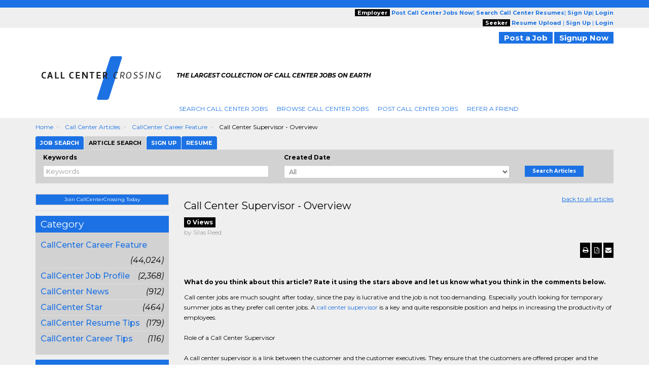

--- FILE ---
content_type: text/html; charset=UTF-8
request_url: https://www.callcentercrossing.com/article/1300039/Call-Center-Supervisor-Overview/
body_size: 20916
content:



<!-- time utl_readArticle Start= 1768995109.063-->
<!-- time utl_readArticle End= sec==> 0.00-->

<!-- time utl_getArticleCategoryValues Start= 1768995109.0757-->
<!-- time utl_getArticleCategoryValues End= sec==> 0.00-->

<!-- time utl_getArticleTags Start= 1768995109.0784-->
<!-- time utl_getArticleTags End= sec==> 0.00-->

<!-- time utl_getRelatedArticles Related Article Start= 1768995109.0801-->
<!-- time utl_getRelatedArticles Related Article End= sec==> 0.00-->

<!-- time utl_getArticleCategoryValues categorys Start= 1768995109.0818-->
<!-- time utl_getArticleCategoryValues categorys End= sec==> 0.00-->

<!-- time utl_getArticleTags_Top Start= 1768995109.0829-->
<!-- time utl_getArticleTags_Top End= sec==> 0.00--><!DOCTYPE html>
<html lang="en" itemscope itemtype="http://schema.org/article">
<head>
<meta charset="utf-8">
<meta http-equiv="X-UA-Compatible" content="IE=edge">
<meta name="viewport" content="width=device-width, initial-scale=1">
	<script type="text/javascript">	window.jQuery || document.write('<script src="//ajax.googleapis.com/ajax/libs/jquery/2.1.0/jquery.min.js" type="text/javascript"><\/script>');</script>
	
<script src="//code.jquery.com/jquery-migrate-1.2.1.min.js" language="JavaScript" type="text/javascript"></script><title>Call Center Supervisor - Overview | CallCenterCrossing.com</title> 
<meta name="Description" content="This article is about Call Center Supervisor - Overview."/>
<meta name="Keywords" content="Call center jobs are much sought after today, since the pay is lucrative and the job is not too demanding. Especially youth looking for temporary summer jobs as they prefer call center jobs. A call center supervisor is a key and quite responsible position and helps in increasing the productivity of employees."/>
<meta name="Robots" content="index, follow"/>
<meta name="Revisit-After" content="7 Days"/>
<meta name="Author" content="callcentercrossing.com"/>
<meta http-equiv=Content-Type content="text/html; charset=iso-8859-1"/>
<meta property="og:locale" content="en_us">
<meta property="og:type" content="article" />
<meta itemprop="name" content="Call Center Supervisor - Overview">
<meta itemprop="keywords" content="Call center jobs are much sought after today, since the pay is lucrative and the job is not too demanding. Especially youth looking for temporary summer jobs as they prefer call center jobs. A call center supervisor is a key and quite responsible position and helps in increasing the productivity of employees.">
<meta itemprop="description" content="This article is about Call Center Supervisor - Overview.">
<meta itemprop="datePublished" content="2009-11-18T00:00:00+00:00">
<meta itemprop="dateCreated" content="2009-11-18T17:27:30+00:00">
<meta itemprop="dateModified" content="2010-12-11T06:59:16+00:00">
<meta itemprop="url" content="https://www.callcentercrossing.com/article/1300039/Call-Center-Supervisor-Overview/" />
<meta itemscope itemprop="mainEntityOfPage" itemType="https://schema.org/WebPage" itemid="https://www.callcentercrossing.com/article/1300039/Call-Center-Supervisor-Overview/" />
<meta itemprop="wordCount" content="630" />
<meta itemprop="copyrightholder" content="CallCenterCrossing.com"/>
<meta itemprop="creator" content="CallCenterCrossing.com"/>
<meta property="og:title" content="Call Center Supervisor - Overview" />
<meta property="og:description" content="This article is about Call Center Supervisor - Overview." />
<meta property="og:url" content="https://www.callcentercrossing.com/article/1300039/Call-Center-Supervisor-Overview/" />
<meta property="og:site_name" content="CallCenterCrossing.com" />
<meta property="og:image" content="http://d2y3p5w6r10t9b.cloudfront.net/articleimages/thumbnails/w/120/c_166.jpg" />
<meta property="og:image:type" content="image/jpeg" />
<meta property="article:publisher" content="http://www.facebook.com/pages/CallCenterCrossing/480992241932396" />
<meta property="article:tag" content="Call center jobs are much sought after today" />
<meta property="article:tag" content="since the pay is lucrative and the job is not too demanding. Especially youth looking for temporary summer jobs as they prefer call center jobs. A call center supervisor is a key and quite responsible position and helps in increasing the productivity of employees." />
<meta property="article:published_time" content="2009-11-18T00:00:00+00:00" />
<meta property="article:modified_time" content="2010-12-11T06:59:16+00:00" />
<meta name="twitter:card" content="summary_large_image"/>
<meta name="twitter:site" content="@CallCenterXing"/>
<meta name="twitter:domain" content="CallCenterCrossing.com"/>
<meta name="twitter:creator" content="@CallCenterXing"/>
<meta property="twitter:image:src" content="http://d2y3p5w6r10t9b.cloudfront.net/articleimages/thumbnails/w/120/c_166.jpg" />
<meta property="twitter:description" content="This article is about Call Center Supervisor - Overview." />
<meta property="twitter:url" content="https://www.callcentercrossing.com/article/1300039/Call-Center-Supervisor-Overview/" />
<meta property="fb:admins" content="{seo@wineandspiritscrossing.com}"/>
<link rel="canonical" href="https://www.callcentercrossing.com/article/1300039/Call-Center-Supervisor-Overview/">
<!-- HTML5 Shim and Respond.js IE8 support of HTML5 elements and media queries -->
<!-- WARNING: Respond.js doesn't work if you view the page via file:// -->
    <!--[if lt IE 9]>
	<script src="https://oss.maxcdn.com/libs/html5shiv/3.7.0/html5shiv.js"></script>
	<script src="https://oss.maxcdn.com/libs/respond.js/1.4.2/respond.min.js"></script>
    <![endif]-->
<!-- jQuery (necessary for Bootstrap's JavaScript plugins) -->
<!-- Include all compiled plugins (below), or include individual files as needed -->
<style type="text/css">
.ui-helper-hidden-accessible{border:0;clip:rect(0 0 0 0);height:1px;margin:-1px;overflow:hidden;padding:0;position:absolute;width:1px}.ui-front{z-index:100}.ui-autocomplete{position:absolute;top:0;left:0;max-height:250px;overflow-y:auto;overflow-x:hidden;z-index:999999}.ui-menu{list-style:none;padding:0;margin:0;display:block;outline:0}.ui-widget{font-family:Verdana,Arial,sans-serif;font-size:1.1em}.ui-widget-content{border:1px solid #aaa;background:#fff;color:#222}html{font-family:sans-serif;-webkit-text-size-adjust:100%;-ms-text-size-adjust:100%}body{margin:0}header,nav{display:block}a{background:0 0}strong{font-weight:700}h1{margin:.67em 0;font-size:2em}img{border:0}button,input,select{margin:0;font:inherit;color:inherit}button{overflow:visible}button,select{text-transform:none}button{-webkit-appearance:button}button::-moz-focus-inner,input::-moz-focus-inner{padding:0;border:0}input{line-height:normal}input[type=checkbox]{box-sizing:border-box;padding:0}*{-webkit-box-sizing:border-box;-moz-box-sizing:border-box;box-sizing:border-box}:after,:before{-webkit-box-sizing:border-box;-moz-box-sizing:border-box;box-sizing:border-box}html{font-size:62.5%}body{font-family:"Helvetica Neue",Helvetica,Arial,sans-serif;font-size:14px;line-height:1.42857143;color:#333;background-color:#fff}button,input,select{font-family:inherit;font-size:inherit;line-height:inherit}a{color:#428bca;text-decoration:none}img{vertical-align:middle}.img-responsive{display:block;max-width:100%;height:auto}.sr-only{position:absolute;width:1px;height:1px;padding:0;margin:-1px;overflow:hidden;clip:rect(0,0,0,0);border:0}h1,h2,h3{font-family:inherit;font-weight:500;line-height:1.1;color:inherit}h1,h2,h3{margin-top:20px;margin-bottom:10px}h1{font-size:36px}h2{font-size:30px}h3{font-size:24px}p{margin:0 0 10px}.text-left{text-align:left}.text-right{text-align:right}.text-center{text-align:center}ul{margin-top:0;margin-bottom:10px}dd{line-height:1.42857143}dd{margin-left:0}.container{padding-right:15px;padding-left:15px;margin-right:auto;margin-left:auto}@media (min-width:768px){.container{width:750px}}@media (min-width:992px){.container{width:970px}}@media (min-width:1200px){.container{width:1170px}}.container-fluid{padding-right:15px;padding-left:15px;margin-right:auto;margin-left:auto}.row{margin-right:-15px;margin-left:-15px}.col-lg-10,.col-md-10,.col-md-11,.col-md-12,.col-md-2,.col-md-3,.col-md-4,.col-md-5,.col-md-6,.col-md-8,.col-md-9,.col-sm-10,.col-sm-11,.col-sm-12,.col-sm-2,.col-sm-3,.col-sm-4,.col-sm-5,.col-sm-7,.col-sm-8,.col-sm-9{position:relative;min-height:1px;padding-right:15px;padding-left:15px}@media (min-width:768px){.col-sm-10,.col-sm-11,.col-sm-12,.col-sm-2,.col-sm-3,.col-sm-4,.col-sm-5,.col-sm-7,.col-sm-8,.col-sm-9{float:left}.col-sm-12{width:100%}.col-sm-11{width:91.66666667%}.col-sm-10{width:83.33333333%}.col-sm-9{width:75%}.col-sm-8{width:66.66666667%}.col-sm-7{width:58.33333333%}.col-sm-5{width:41.66666667%}.col-sm-4{width:33.33333333%}.col-sm-3{width:25%}.col-sm-2{width:16.66666667%}.col-sm-offset-3{margin-left:25%}.col-sm-offset-1{margin-left:8.33333333%}}@media (min-width:992px){.col-md-10,.col-md-11,.col-md-12,.col-md-2,.col-md-3,.col-md-4,.col-md-5,.col-md-6,.col-md-8,.col-md-9{float:left}.col-md-12{width:100%}.col-md-11{width:91.66666667%}.col-md-10{width:83.33333333%}.col-md-9{width:75%}.col-md-8{width:66.66666667%}.col-md-6{width:50%}.col-md-5{width:41.66666667%}.col-md-4{width:33.33333333%}.col-md-3{width:25%}.col-md-2{width:16.66666667%}.col-md-offset-3{margin-left:25%}.col-md-offset-1{margin-left:8.33333333%}}@media (min-width:1200px){.col-lg-10{float:left}.col-lg-10{width:83.33333333%}.col-lg-offset-1{margin-left:8.33333333%}}label{display:inline-block;margin-bottom:5px;font-weight:700}input[type=checkbox]{margin:4px 0 0;line-height:normal}input[type=file]{display:block}.form-control{display:block;width:100%;height:34px;padding:6px 12px;font-size:14px;line-height:1.42857143;color:#555;background-color:#fff;background-image:none;border:1px solid #ccc;border-radius:4px;-webkit-box-shadow:inset 0 1px 1px rgba(0,0,0,.075);box-shadow:inset 0 1px 1px rgba(0,0,0,.075)}.form-control::-moz-placeholder{color:#999;opacity:1}.form-control:-ms-input-placeholder{color:#999}.form-control::-webkit-input-placeholder{color:#999}.btn{display:inline-block;padding:6px 12px;margin-bottom:0;font-size:14px;font-weight:400;line-height:1.42857143;text-align:center;white-space:nowrap;vertical-align:middle;background-image:none;border:1px solid transparent;border-radius:4px}.btn-default{color:#333;background-color:#fff;border-color:#ccc}.fade{opacity:0}.fade.in{opacity:1}.collapse{display:none}.nav{padding-left:0;margin-bottom:0;list-style:none}.nav>li{position:relative;display:block}.nav>li>a{position:relative;display:block;padding:10px 15px}.tab-content>.tab-pane{display:none}.tab-content>.active{display:block}.navbar{position:relative;min-height:50px;margin-bottom:20px;border:1px solid transparent}@media (min-width:768px){.navbar{border-radius:4px}}@media (min-width:768px){.navbar-header{float:left}}.navbar-collapse{max-height:340px;padding-right:15px;padding-left:15px;overflow-x:visible;-webkit-overflow-scrolling:touch;border-top:1px solid transparent;box-shadow:inset 0 1px 0 rgba(255,255,255,.1)}@media (min-width:768px){.navbar-collapse{width:auto;border-top:0;box-shadow:none}.navbar-collapse.collapse{display:block!important;height:auto!important;padding-bottom:0;overflow:visible!important}.navbar-fixed-top .navbar-collapse{padding-right:0;padding-left:0}}.navbar-fixed-top{position:fixed;right:0;left:0;z-index:1030}@media (min-width:768px){.navbar-fixed-top{border-radius:0}}.navbar-fixed-top{top:0;border-width:0 0 1px}.navbar-brand{float:left;height:50px;padding:15px 15px;font-size:18px;line-height:20px}.navbar-toggle{position:relative;float:right;padding:9px 10px;margin-top:8px;margin-right:15px;margin-bottom:8px;background-color:transparent;background-image:none;border:1px solid transparent;border-radius:4px}.navbar-toggle .icon-bar{display:block;width:22px;height:2px;border-radius:1px}.navbar-toggle .icon-bar+.icon-bar{margin-top:4px}@media (min-width:768px){.navbar-toggle{display:none}}.navbar-nav{margin:7.5px -15px}.navbar-nav>li>a{padding-top:10px;padding-bottom:10px;line-height:20px}@media (min-width:768px){.navbar-nav{float:left;margin:0}.navbar-nav>li{float:left}.navbar-nav>li>a{padding-top:15px;padding-bottom:15px}}.navbar-default{background-color:#f8f8f8;border-color:#e7e7e7}.navbar-default .navbar-brand{color:#777}.navbar-default .navbar-nav>li>a{color:#777}.navbar-default .navbar-toggle{border-color:#ddd}.navbar-default .navbar-toggle .icon-bar{background-color:#888}.navbar-default .navbar-collapse{border-color:#e7e7e7}.clearfix:after,.clearfix:before,.container-fluid:after,.container-fluid:before,.container:after,.container:before,.nav:after,.nav:before,.navbar-collapse:after,.navbar-collapse:before,.navbar-header:after,.navbar-header:before,.navbar:after,.navbar:before,.row:after,.row:before{display:table;content:" "}.clearfix:after,.container-fluid:after,.container:after,.nav:after,.navbar-collapse:after,.navbar-header:after,.navbar:after,.row:after{clear:both}.pull-right{float:right!important}@-ms-viewport{width:device-width}@media (max-width:767px){.hidden-xs{display:none!important}}@media (min-width:768px) and (max-width:991px){.hidden-sm{display:none!important}}@media (min-width:992px) and (max-width:1199px){.hidden-md{display:none!important}}@media (min-width:1200px){.hidden-lg{display:none!important}}body{font-family:Montserrat,sans-serif;font-size:12px;line-height:20px;color:#000;word-break:normal}a{color:#1c72e4;text-decoration:none!important}h1,h2,h3{margin-top:0;margin-bottom:0}h1{font-size:33px}h2{font-size:22px}h3{font-size:23px;line-height:25px}ul{margin-bottom:0}dd{line-height:20px}input[type=checkbox]{vertical-align:sub}.form-control{border-radius:0;height:auto;padding:0;font-size:13px;line-height:normal;padding:3px 5px!important}.btn{white-space:nowrap;padding:0 10px;font-size:13px;color:#fff}.btn-default{color:#fff;background-color:#1c72e4}.nav>li{background:url(https://www.employmentcrossing.com/images/seprater.jpg) no-repeat right center}.nav>li:first-child{margin:0}.nav>li>a{white-space:nowrap;font-size:12px;text-transform:uppercase;padding:3px 9px 3px 9px}.navbar-collapse{padding-right:0;padding-left:0}.navbar-fixed-top{z-index:999}.navbar-brand{height:auto;padding:0;font-size:17px}.navbar-toggle{background-color:#1c72e4;border:medium none;border-radius:0;float:left;margin-right:0;padding:8px 5px}.navbar-toggle .icon-bar{background:#fffdff}.navbar-nav>li>a{line-height:auto}.navbar-default .navbar-brand{color:#1c72e4}.navbar-default .navbar-nav>li>a{color:#1c72e4}.navbar-default .navbar-toggle .icon-bar{background-color:#fff}@media (max-width:767px){.nav>li:first-child a{padding:3px 9px 3px 9px!important}.spec-mob{background:#efefef!important}.spec-mob img{width:56%!important;margin:5px 10px!important}.gry-background{position:relative;margin-top:65px}.active{height:auto!important}#selectedCountry{margin:0 0 0 5px!important}.navbar-fixed-top{-webkit-box-shadow:0 2px 2px 0 rgba(0,0,0,.5);-moz-box-shadow:0 2px 2px 0 rgba(0,0,0,.5);box-shadow:0 2px 2px 0 rgba(0,0,0,.5)}button{outline:0}.right-box{padding:15px}}.btn{border-radius:0;line-height:inherit}.navbar-nav{margin:5px}.font-12{font-size:12px}.input-shadow{-webkit-box-shadow:inset 10px 10px 10px -10px #9e9b96!important;-moz-box-shadow:inset 10px 10px 10px -10px #9e9b96!important;box-shadow:inset 10px 10px 10px -10px #9e9b96!important;background:#e7e4df;background-color:#e7e4df;background-image:none}.btn-shadow{-webkit-box-shadow:4px 3px 5px 0 #afafaf;-moz-box-shadow:4px 3px 5px 0 #afafaf;box-shadow:4px 3px 5px 0 #afafaf}.font-12{line-height:normal!important}body{background:url(https://www.employmentcrossing.com/images/body_bg_20170713083347.jpg) 0 37px repeat-x #fff}@media (max-width:767px){body{background-image:none!important}p{word-break:break-all}}@media screen and (min-width:320px) and (max-width:767px){.nav>li:first-child{margin:0!important}.nav>li{background:0 0}.nav>li>a{background-color:#efefef;border-bottom:solid 1px #cfcfcf}}.pink_Transparent,.social{display:inline-block}a{outline:0}.padd_TB_10{padding:10px 0}.padd_T_25{padding:25px 0 0}.margin-T-10{margin:10px 0 0}.font-12{font-size:12px}header,header a{font-size:11px}.pink_Transparent{background:#efefef;width:100%}.dark_brown{height:15px;background:#1c72e4}.color_brown{color:#1c72e4!important}header{position:relative}.social{padding:1px 3px 0 0;float:right}.gry-background{display:inline-block;width:100%;background-color:#efefef}.cms-home.gry-background{background-color:#efefef}.side_btn_style{text-align:center;margin:0 0 10px}.side_btn_style{border:none;background:#1c72e4;font-size:10px;color:#fff;font-weight:700;padding:1px 10px}.icon_set_bg{background:url(https://www.employmentcrossing.com/images/icon-set_20170713084604.png)}.face,.gplus,.linkedin,.twitter{display:block}.face,.gplus,.linkedin,.twitter{width:18px;height:18px}.linkedin{background-position:-6px -206px}.twitter{background-position:-6px -233px}.face{background-position:-6px -260px}.gplus{background-position:-6px -287px}.right-box{background:#efefef}.link_btn_style{border:none;text-align:center;margin:0 0 10px;font-weight:700}.link_btn_style{background:#1c72e4!important;padding:2px 10px;font-size:11px;color:#fff}.padd_T_15{padding:15px 0 0}.total_jobs{background-color:#1c72e4;padding:4px 10px;font-size:19px;color:#fff;line-height:25px;text-transform:capitalize}.nav>li:first-child{margin:0}.nav>li:first-child a{padding:3px 9px 3px 0}@media screen and (-webkit-min-device-pixel-ratio:0){::i-block-chrome{background:url(https://www.employmentcrossing.com/images/popup_20170713085431.jpg) no-repeat;border-radius:0;max-height:100%;min-height:600px}}input[type=file]{display:block;float:left;width:225px}.pink-box{background:#d2d2d2}.pink-box h3{font-size:18px!important;line-height:20px!important;padding:0 0 5px}.margin-box{display:inline-block;margin:10px}.slidingDiv{position:relative}input[type=checkbox]{float:left}.vertical-search{background:#d2d2d2;padding:5px 0 10px;margin:0 0 15px;width:100%;display:inline-block}.scrollToTop-btn{text-decoration:none}.outer-container{float:left;width:100%}.tab-content-mystyle{background:#efefef}.f-Size-14{font-size:14px}.sub-title{display:block;width:100%;font-size:12px;line-height:20px}.scrollToTop-btn{background:rgba(28,114,228,.5);border:none;bottom:10px;color:#fff;font-size:30px;font-weight:700;height:35px;outline:0;padding:8px 6px;position:fixed;right:30px;text-align:center;width:40px;z-index:999999;display:none}select{float:right;width:60%;border:1px solid #ccc;color:#555;font-size:13px;line-height:20px;padding:0;display:block}select{background-color:#fff}.simple-row{float:left;width:100%}.search-tabbing .form-control3{background-color:#fff;background-image:none;border:1px solid #ccc;color:#555;display:block;font-size:13px;padding:3px 5px;text-indent:15px;width:100%;line-height:normal}.btn-type-title{background:#000;color:#fff;font-weight:700;padding:0 5px}.tag-line{font-weight:700}.total_jobs .f-Size-14{display:block;font-size:12px;line-height:20px;width:100%}.tag-line{font-style:italic;color:#000;font-size:11px}.tag-line h1{padding-top:5px}#SocialIconsTop{padding-top:8px}#selectedCountry{margin:0}.nav>li:last-child{background:0 0!important}.poss-c{position:static}.outer_cover{width:100%}.plainback{text-align:center;padding:25px 0 0}@media (max-width:767px){.plainback .learnmore-space{padding-bottom:30px}}@media (min-width:768px){.plainback .learnmore-space{padding-bottom:30px}}.plainback .plaintext1{font-size:3.35em;line-height:50px}@media (max-width:767px){.plainback .plaintext1{font-size:30px;line-height:40px}}.plainback .plaintext2{font-size:5.83em;line-height:80px}@media (max-width:767px){.plainback .plaintext2{font-size:36px;line-height:50px;display:block}}.plainback .plaintext3{font-size:15px;line-height:20px;padding-bottom:25px;padding-top:25px}.plainback .forSection{position:relative}.plainback .forSection::after{content:'\f0d7';font:normal 14px/1 FontAwesome;position:absolute;font-size:30px;left:22px;top:10px}.plainback .biggerS{background:#fff;padding:10px 13px 10px 13px!important;width:35%;display:inline}@media (max-width:767px){.plainback .biggerS{width:65%}}.plainback .bigger-btn{padding:9px 30px;margin-bottom:3px;font-size:20px}@media (max-width:767px){.plainback .bigger-btn{padding:8px 15px;font-size:12px}}.home-search_section .search-tabbing{background:#d2d2d2}.home-search_section .search-tabbing .searchTitle{text-align:center;width:100%;font-size:25px;padding:22px 0 22px 0}.home-search_section .search-tabbing .devider{display:inline-block;padding-left:5px;padding-right:5px}.home-search_section .search-tabbing .vertical-search{margin-bottom:0}@media (max-width:767px){.home-search_section .search-tabbing .vertical-search .mobile-space{margin-top:15px}}.home-search_section .search-tabbing .form-control{background:#fff;padding:10px 13px 10px 13px!important}.home-search_section .search-tabbing .bigger-btn{padding:8px 10px;margin-bottom:3px;font-size:16px}@media (max-width:767px){.home-search_section .search-tabbing .bigger-btn{margin-top:15px!important}}@media (min-width:768px){.home-search_section .search-tabbing .bigger-btn{font-size:10px}}.home-search_section .padding_l_remove{padding-left:0}@media (max-width:767px){.home-search_section .padding_l_remove{padding-left:15px}}.flash-button{padding:2px 10px;color:#fff;border:none;font-size:15px;font-weight:700;text-decoration:none;animation-name:flash;animation-duration:1s;animation-timing-function:linear;animation-iteration-count:infinite;-webkit-animation-name:flash;-webkit-animation-duration:1s;-webkit-animation-timing-function:linear;-webkit-animation-iteration-count:infinite;-moz-animation-name:flash;-moz-animation-duration:1s;-moz-animation-timing-function:linear;-moz-animation-iteration-count:infinite}@keyframes flash{0%{opacity:1}50%{opacity:.5}100%{opacity:1}}@-webkit-keyframes flash{0%{opacity:1}50%{opacity:.5}100%{opacity:1}}@-moz-keyframes flash{0%{opacity:1}50%{opacity:.5}100%{opacity:1}}@media (max-width:767px){.col-md-10.col-sm-10.col-lg-10.col-md-offset-1.col-sm-offset-1.col-lg-offset-1{padding-right:15px!important}}.home-logo{border-right:15px solid #fff;padding:0 15px 0 15px}.navbar-brand img.img-responsive{float:left}
</style><script type="text/javascript"  language="JavaScript" src="https://www.callcentercrossing.com/htm/script/bootstrap.min_20150130010109.js"></script><script type="text/javascript"  language="JavaScript" src="https://www.callcentercrossing.com/htm/script/general_20221213015647.js"></script><script type="text/javascript"  language="JavaScript" src="https://www.callcentercrossing.com/htm/script/ecarticle_20150428010317.js"></script><script type="text/javascript"  language="JavaScript" src="https://www.callcentercrossing.com/htm/script/theia-sticky-sidebar_20191218033327.js"></script><script type="text/javascript"  language="JavaScript" src="https://www.callcentercrossing.com/htm/script/theia-sticky-sidebar-page_20171003050957.js"></script><script type="text/javascript"  language="JavaScript" src="https://www.callcentercrossing.com/htm/script/jquery.rating.pack_20150130010106.js"></script>	<!--check IE compatibility-->
		<!--check IE compatibility -->
		<script type="text/javascript" language="javascript">
		var HTTP = '';
		HTTP = 'https://www.callcentercrossing.com/';
		window.name='lcwa';
		</script>


		<!-- Hotjar Tracking Code for https://www.employmentcrossing.com -->
		<script>
		    (function(h,o,t,j,a,r){
		        h.hj=h.hj||function(){(h.hj.q=h.hj.q||[]).push(arguments)};
		        h._hjSettings={hjid:1300633,hjsv:6};
		        a=o.getElementsByTagName('head')[0];
		        r=o.createElement('script');r.async=1;
		        r.src=t+h._hjSettings.hjid+j+h._hjSettings.hjsv;
		        a.appendChild(r);
		    })(window,document,'https://static.hotjar.com/c/hotjar-','.js?sv=');
		</script>
			
 <link rel="alternate" type="application/rss+xml" title="Jobs RSS Feed" href="https://www.callcentercrossing.com/lcjssearchresults_rss.xml">
<link rel="alternate" type="application/rss+xml" title="Article RSS Feed" href="https://www.callcentercrossing.com/rssfeed/xml/rssfeedarticle.xml">
<script>
(function() {
  var _fbq = window._fbq || (window._fbq = []);
  if (!_fbq.loaded) {
    var fbds = document.createElement('script');
    fbds.async = true;
    fbds.src = '//connect.facebook.net/en_US/fbds.js';
    var s = document.getElementsByTagName('script')[0];
    s.parentNode.insertBefore(fbds, s);
    _fbq.loaded = true;
  }
  _fbq.push(['addPixelId', '1435532263377928']);
})();
window._fbq = window._fbq || [];
window._fbq.push(['track', 'PixelInitialized', {}]);
</script>
<noscript><img height='1' width='1' alt='' style='display:none' src='https://www.facebook.com/tr?id=1435532263377928&ev=NoScript' /></noscript>
	<script type="text/javascript">
		var session_name = "";
		var filename="1300039";
	</script>
	</head>
<body>
<div class="outer-container">
	<div class="container-fluid">
		<div class="row">
		<script>
$(document).ready(function(){
	//Check to see if the window is top if not then display button
	$(window).scroll(function(){
		if ($(this).scrollTop() > 100) {
			$('.scrollToTop-btn').fadeIn();
		} else {
			$('.scrollToTop-btn').fadeOut();
		}
	});

	//Click event to scroll to top
	$('.scrollToTop-btn').click(function(){
		$('html, body').animate({scrollTop : 0},800);
		return false;
	});

});
</script>
	<header>
		<script type="text/javascript">
	function socialIcon()
	{
		(function() {
		var shr = document.createElement('script');
		shr.setAttribute('data-cfasync', 'false');
		shr.src = '//dsms0mj1bbhn4.cloudfront.net/assets/pub/shareaholic.js';
		shr.type = 'text/javascript'; shr.async = 'true';
		shr.onload = shr.onreadystatechange = function() {
		  var rs = this.readyState;
		  if (rs && rs != 'complete' && rs != 'loaded') return;
		  var site_id = '9b6b0407940541bbb99ea3848978adc4';
		  try { Shareaholic.init(site_id); } catch (e) {}
		};
		var s = document.getElementsByTagName('script')[0];
		s.parentNode.insertBefore(shr, s);
		})();
			
		
	}
	</script>
	<button class="side_btn_style hidden-xs" onclick="javascript:socialIcon();" style="left: 0; padding: 0; z-index:1; position: fixed; top: 30%;"> <img border="0" alt="" src="https://www.callcentercrossing.com/images/clicktoshare.png" class="img-responsive">
	</button> 		<script>
		$(document).ready(function(){
			$(".rate_target").click(function(){
				$(".star_group").toggle();
			});
		});
		</script>
		<script language="javascript">
		var rating = 0;
		$(function()
		{
			$('.auto-submit-star1').rating(
			{
				callback: function(value, link)
				{
					// 'this' is the hidden form element holding the current value
					// 'value' is the value selected
					// 'element' points to the link element that received the click.
					//document.formmain.seekerRating.value = value;
					$('.auto-submit-star1').hide();
					$('#savestar1').html('Saving Your Ratings...');
					$.ajax(
					{
						url: HTTP+"lcsaveratings.php",
						type:"POST",
						data: {"rating":value,"articleid":"1300039"},
						success:function(result){
							
							console.log(result);
							var jsonData = JSON.parse(result);
							if(jsonData.success == 1)
							{
								if(jsonData.avgrating > 0)
								{
									rating = Math.ceil(jsonData.avgrating);
									//alert(rating);
									var str = '<span class="star-rating-control"><div class="rating-cancel" style="display: none;"><a title="Cancel Rating"></a></div><div class="star-rating rater-0 auto-submit-star1 required star-rating-applied star-rating-live ';
									
									if(rating >= 1)
										str += 'star-rating-on';
									
									str += '" id="0"><a title="1" id="0">1</a></div><div class="star-rating rater-0 auto-submit-star1 star-rating-applied star-rating-live ';
									
									if(rating >= 2)
										str += 'star-rating-on';
									
									str += '" id="0"><a title="2" id="0">2</a></div><div class="star-rating rater-0 auto-submit-star1 star-rating-applied star-rating-live ';
									
									if(rating >= 3)
										str += 'star-rating-on';
									
									str += '" id="0"><a title="3" id="0">3</a></div><div class="star-rating rater-0 auto-submit-star1 star-rating-applied star-rating-live ';
									
									if(rating >= 4)
										str += 'star-rating-on';
									
									str += '" id="0"><a title="4" id="0">4</a></div><div class="star-rating rater-0 auto-submit-star1 star-rating-applied star-rating-live ';
									
									if(rating == 5)
										str += 'star-rating-on';
									
									str += '" id="0"><a title="5" id="0">5</a></div></span>';
									
									
									str += '<input class="auto-submit-star1 required" type="radio" name="star_0" value="1" style="display: none;" id="0"';
									if(rating == 1)
										str += "checked='checked'";
									str += '/><input class="auto-submit-star1" style="display: none;" type="radio" name="star_0" value="2" id="0" ';
									if(rating == 2)
										str += "checked='checked'";
									str += '/><input class="auto-submit-star1" style="display: none;" type="radio" name="star_0" value="3" id="0" ';
									if(rating == 3) 
										str += "checked='checked'";
									str += '/><input class="auto-submit-star1" style="display: none;" type="radio" name="star_0" value="4" id="0" ';
									if(rating == 4)
										str += "checked='checked'";
									str += '/><input class="auto-submit-star1" style="display: none;" type="radio" name="star_0" value="5" id="0" ';
									if(rating == 5)
										str += "checked='checked'";
									str += '/><div id="result_0"></div>';
									
									$('#savestar1').html(str);
									$('#totalrating').html(jsonData.totalrating);
									$('#avgrating').html(rating);
								}
							}
							else
							{
								$('#addratingerror').html(jsonData.msg);
								$('#savestar1').html("");
								$('#savestar1').css("display","none");
							}
						}
					});
				}
			});
		});
		</script>
		<!-- for toggle button -->
		<button class="rate_target">
			<span class="icon_set_bg big-star"></span>
		</button>
		<div class="star_group" style="display: none;">
			<div class="simple-row title_S">Rate This Article</div>
			<div class="simple-row title_S">
				<div style="float:left; color:green;font-weight:bold" id="savestar1">
					<input class="auto-submit-star1 required" type="radio" name="star_0" value="1" id="0" />
					<input class="auto-submit-star1" type="radio" name="star_0" value="2" id="0" />
					<input class="auto-submit-star1" type="radio" name="star_0" value="3" id="0" />	
					<input class="auto-submit-star1" type="radio" name="star_0" value="4" id="0" />	
					<input class="auto-submit-star1" type="radio" name="star_0" value="5" id="0" />
					<div id="result_0"></div>
				</div>	
			</div>
			<div class="simple-row sub_S">Select star to rate this</div>
		</div>
			<div class="outer_cover"> 
		<div class="pink_Transparent hidden-xs">
			<div class="color_brown hidden-xs">
				<div class="dark_brown"> &nbsp; </div>
				<div class="container hidden-xs" >
					<div class="row">
						<div class="col-md-6 col-sm-5">
							<div class="">
							<!-- PST-2==>05--fulldt--20260121-->							</div>
						</div>
						<div class="col-md-6 col-sm-7 " style="text-align:right;">
							<div class="scroll-hide">
																<span class="btn-type-title">Employer</span> 
								<a href="https://www.callcentercrossing.com/employers/lcjobpostingmain.php" class="color_brown"><strong>Post 
								Call Center								Jobs Now</strong></a>|
								<a href="https://www.callcentercrossing.com/employers/resume-search.php"  class="color_brown"><strong>Search 
									Call Center									Resumes</strong></a>|
								<a rel="nofollow" href="https://www.callcentercrossing.com/employers/lcjpsignup.php" class="color_brown"><strong>Sign Up</strong></a>|
								<a rel="nofollow" href="https://www.callcentercrossing.com/employers/lcjplogin.php" class="color_brown"><strong>Login</strong></a>
																<br />
															<span class="btn-type-title">Seeker</span>
								<a rel="nofollow" href="https://www.callcentercrossing.com/lcvisitorresumeupload.php" class="color_brown"><strong>Resume Upload</strong></a> |
								<!--<a rel="nofollow" href="https://www.callcentercrossing.com/concierge/" class="color_brown"><strong>Concierge</strong></a> |
								<a rel="nofollow" href="https://www.callcentercrossing.com/resumefacelift/" class="color_brown"><strong>Resume Facelift</strong></a> |-->
																	<a rel="nofollow" href="https://www.callcentercrossing.com/lcsignin.php" class="color_brown"><strong>Sign Up</strong></a> |
														<a rel="nofollow" href="https://www.callcentercrossing.com/lclogin.php?domainid=1591" class="color_brown"><strong>Login</strong></a>
														</div>
						</div>
					</div>
				</div>
			</div>
		</div>
		<!-- for hemant -->
		<div class="hidden-xs poss-c">
			<div class="container">
				<div class="padd_TB_10 hidden-xs pull-right text-right">
										<a href="https://www.callcentercrossing.com/employers/lcjobpostingmain.php" rel="nofollow" class="link_btn_style" style="font-size:15px;background-color: #933C06">Post a Job</a>
					<a href="https://www.callcentercrossing.com/lcsignin.php" rel="nofollow" class="link_btn_style" style="font-size:15px;background-color: #933C06">Signup Now</a>
									</div>	
			</div>
		</div>
		<!-- for hemant -->	
	</div>


		

		<!--for mobile header-->
			
			<nav class="navbar navbar-default navbar-fixed-top hidden-md hidden-sm hidden-lg">
			  
				<!-- Brand and toggle get grouped for better mobile display -->
				<div class="navbar-header spec-mob">
									<div itemprop="publisher" itemscope itemtype="https://schema.org/Organization">
					<div itemprop="logo" itemscope itemtype="https://schema.org/ImageObject">
					<a  class="navbar-brand" href="https://www.callcentercrossing.com/">
						<img border="0" class="img-responsive" itemprop="logo" src="https://d1qlntccfgnfp6.cloudfront.net/images/logo/logo1591_20181029042939.png" alt="The Largest Collection of Jobs on Earth | CallCenterCrossing" > 
					</a>
					<meta itemprop="url" content="https://www.callcentercrossing.com/images/logo/logo1591.png">
					<meta itemprop="width" content="600">
					<meta itemprop="height" content="60">
					</div>
					<meta itemprop="name" content="CallCenterCrossing">
					</div>
						
				
					<button type="button" style="margin: 5px 5px 0 0;" class="navbar-toggle collapsed pull-right" data-toggle="collapse" data-target="#bs-example-navbar-collapse-1" aria-expanded="false">
					<span class="sr-only">Toggle navigation</span>
					<span class="icon-bar"></span>
					<span class="icon-bar"></span>
					<span class="icon-bar"></span>
				  </button>
				</div>

				<!-- Collect the nav links, forms, and other content for toggling -->
				<div class="collapse navbar-collapse" id="bs-example-navbar-collapse-1">
				  <ul class="nav navbar-nav">
					<li>
						<a href="https://www.callcentercrossing.com/lcjsadvancesearch.php">Search
							Call Center							Jobs </a>
					</li>
					<li>
						<a href="https://www.callcentercrossing.com/browse-jobs/jobs.html">Browse
							Call Center							Jobs </a>
					</li>
					<li>
						<a href="https://www.callcentercrossing.com/employers/lcjobpostingmain.php">Post
							Call Center							Jobs </a>
					</li>
					<li>
						<a rel="nofollow" href="https://www.callcentercrossing.com/lcreferafriend.php">Refer A Friend </a>
					</li>
															<li style=" background:none;">
						<a rel="nofollow" href="https://www.callcentercrossing.com/lcsignin.php" >Sign Up </a>
					</li>
					<li style=" background:none;">
						<a rel="nofollow" href="https://www.callcentercrossing.com/lclogin.php?domainid=1591" >Login</a>
					</li>
									  </ul>
				</div><!-- /.navbar-collapse -->
			  
			</nav>
		<!--for mobile header END-->
		<div class="hidden-xs">
			<div class="padd_T_15 container hidden-xs">
				<div class="col-md-3 col-sm-3 home-logo">
											<a href="https://www.callcentercrossing.com/" style="text-decoration:none;" class="logo-space">
						<img border="0" class="img-responsive pull-right" src="https://d1qlntccfgnfp6.cloudfront.net/images/logo/logo1591_20181029042939.png" alt="The Largest Collection of Jobs on Earth | CallCenterCrossing" > </a>
										
				</div>
				<div class="col-md-9 col-sm-9 hidden-xs ">
					<div class="row padd_T_25">
						<div class="col-md-8 col-sm-8 tag-line hidden-sm hidden-xs">
							<!--div class="newyear-logo" style="top: -45px; position: absolute; left: 0;">
															</div-->
							<div class="row">
																<p class="font-12"><strong >THE LARGEST COLLECTION OF CALL CENTER JOBS ON EARTH</strong></p>
															</div>
						</div>
						<div class="col-md-4 col-md-4 pull-right" id="SocialIconsTop">
								<a rel="nofollow" href="http://www.linkedin.com/company/employmentcrossing" target="_blank" class="social">
								<span class="icon_set_bg linkedin">&nbsp;</span></a>

								<a rel="nofollow" href="https://twitter.com/EmployCrossing" target="_blank" class="social">
								<span class="icon_set_bg twitter">&nbsp;</span></a>

								<a rel="nofollow" href="https://www.facebook.com/EmploymentCrossing" target="_blank" class="social">
								<span class="icon_set_bg face" >&nbsp;</span></a>

														</div>
					</div>
				</div>
				<div class="col-md-9 col-md-offset-3 col-sm-9 col-sm-offset-3">
					<div class="row">
						<div class="collapse navbar-collapse" id="bs-example-navbar-collapse-1">
							<ul class="nav navbar-nav">
								<li>
									<a href="https://www.callcentercrossing.com/lcjsadvancesearch.php">Search
										Call Center										Jobs </a>
								</li>
								<li>
									<a href="https://www.callcentercrossing.com/browse-jobs/jobs.html">Browse
										Call Center										Jobs </a>
								</li>
								<li>
									<a href="https://www.callcentercrossing.com/employers/lcjobpostingmain.php">Post
										Call Center										Jobs </a>
								</li>
								<li>
									<a rel="nofollow" href="https://www.callcentercrossing.com/lcreferafriend.php">Refer A Friend </a>
								</li>
															</ul>
						</div>
					</div>
				</div>
			</div>
		</div>
	</header>
	<script>
	$(window).scroll(function() {
		if ($(this).scrollTop() > 1){
			$('.outer_cover').addClass("my_sticky");
		}
		else{
			$('.outer_cover').removeClass("my_sticky");
		}
	});
	</script>
<a href="#" class="scrollToTop-btn"><span class="arrow-up"><i class="fa fa-sort-asc"></i></span></a>			<div class="gry-background">
				<div class="container-fluid">
					<div class="row" style="position:relative">
						<div class="container">
							<div class="row">
								<div class="col-md-12 col-sm-12">
									<ol class="breadcrumb">
										<li><a href="https://www.callcentercrossing.com/">Home</a> </li><li> <a href="https://www.callcentercrossing.com/article/lcarticlearchive.php">Call Center Articles</a> </li><li> <a href="https://www.callcentercrossing.com/article/lcarticlearchive.php?type=822">CallCenter Career Feature</a> </li><li> Call Center Supervisor - Overview</li>									</ol>
								</div>
								<link rel="stylesheet" type="text/css" href="https://www.callcentercrossing.com/htm/css/jquery/jquery-ui_20160823005353.css" ><script type="text/javascript"  language="JavaScript" src="https://www.callcentercrossing.com/htm/script/jquery-ui_20171003051045.js"></script><!--search-->
<style>
ul.token-input-list-facebook {
    background-color: #FFFFFF;
    
    clear: left;
    cursor: text;
    font-family: Verdana,sans-serif;
    font-size: 12px;
    height: auto !important;
    list-style-type: none;
    margin: 0;
    min-height: 1px;
    overflow: hidden;
    padding: 0;
    width: auto;
    z-index: 999;
}
li.token-input-token-facebook {
    background-color: #EFF2F7;
    border: 1px solid #CCD5E4;
    border-radius: 5px 5px 5px 5px;
    color: #000000;
    cursor: default;
    float: left;
    font-size: 11px;
    height: auto !important;
    margin: 3px;
    overflow: hidden;
    padding: 1px 3px;
    white-space: nowrap;
}
li.token-input-token-facebook span {
    color: #A6B3CF;
    cursor: pointer;
    font-weight: bold;
    margin-left: 5px;
}
li.token-input-token-facebook p {
    display: inline;
    margin: 0;
    padding: 0;
}
</style>
<script type="text/javascript">
var currentSearchCountry	= "United States";
var	position	=	0;
var HTTP	=	"https://www.callcentercrossing.com/";

function setDropdownValue(val)
{
	document.getElementById('clsjobalert_searchcountry').value= val;
	changevalue_new_design();
}

function changevalue_new_design()
{
	var dropdownValue = document.getElementById('clsjobalert_searchcountry').value;
	Country = dropdownValue;
	if(typeof jQuery.Autocompleter == 'function')
	{
		jQuery("input#clsjobalert_locationquery").setOptions({ url:HTTP+"lcjsgetcitybycountryid.php?type=1&country=" + Country});
	}
	jQuery("input#clsjobalert_locationquery").val('');
	$("#c_granted_intl1").toggle("slow");
	jQuery('#selectedCountry').html('<a href="javascript:;" style="color:#000;background:none;text-decoration:none;" title="'+dropdownValue+'">'+ dropdownValue.substring(0, 14) +'</a>');
}

</script>
	<script>
		$(document).ready(function(){
			$('#home-tab').removeClass('active').addClass('');
			$('#artical').removeClass('').addClass('active');
			$('#j-search').removeClass('tab-pane fade  active in').addClass('tab-pane fade');
			$('#a-search').removeClass('tab-pane fade').addClass('tab-pane fade active in');			
		});
	</script>
	<div data-example-id="togglable-tabs" role="tabpanel" class="search-tabbing bs-example-tabs col-md-12 col-sm-12">
    <ul role="tablist" class="nav nav-tabs" id="myTab">
      <li role="presentation" class="active" id="home-tab">
			<a aria-expanded="true" aria-controls="home" id="home-tab" href="#j-search" data-toggle="tab" role="tab" >Job Search</a>
	  </li>
      <li role="presentation" class="" id="artical">
			<a aria-expanded="false" aria-controls="artical" data-toggle="tab" id="artical" role="tab" href="#a-search" >Article Search</a>
	  </li>
	  		<li role="presentation" >
			<a aria-expanded="false" aria-controls="signup" data-toggle="tab" id="sign" role="tab" href="#signup" >Sign Up</a>
		</li>
	  		<li role="presentation" >
			<a aria-expanded="false" aria-controls="up-resume" data-toggle="tab" id="u-resume" role="tab" href="#up-resume">Resume</a>
		</li>
    </ul>
    <div class="tab-content" id="myTabContent">
		<div aria-labelledby="home-tab" id="j-search" class="tab-pane fade active in" role="tabpanel">
      	<form name="formmainsearch1" Method="POST" action="https://www.callcentercrossing.com/lcjssearchresults.php">
		<input type="hidden" name="clsjobalert_advsearch_removecompany" id="clsjobalert_advsearch_removecompany" value="">
		<input type="hidden" name="clsjobalert_advsearch_removeregionids" id="clsjobalert_advsearch_removeregionids" value="">
		<input type="hidden" name="clsjobalert_advsearch_removejatype" id="clsjobalert_advsearch_removejatype" value="">
				<input type="hidden" name="clsjobalert_hdnsubmited" value="1">
			<div class="vertical-search">
				<div class="simple-row">
					<div class="col-md-5 col-sm-5">
						<label>What</label><br>
						<input type="text" name="clsjobalert_keywords" id="kwd_searchbox" size="30" value="" placeholder="Keywords" class="form-control"/>
						<script>
							$(document).ready(function() {
							$("input#kwd_searchbox").autocomplete({
								minLength: 2,
								selectFirst: false,
								matchCase: false,
								matchSubset: true,
								matchContains: true,
								cacheLength: 0,
								max: 100,
								source: function( request, response ) {
									$.ajax({
											url : "https://www.callcentercrossing.com/utl_search_job_title.php",
											dataType: "json",
										data: {
												term: request.term
											},
										success: function( data ) {
												response( data );
											}
										});
									},
									focus: function( event, ui ) {
										$( "#kwd_searchbox" ).val( ui.item.name );
										return false;
									},
									select: function( event, ui ) {
										$( "#kwd_searchbox" ).val(ui.item.name);
										return false;
									},
								})
								.autocomplete( "instance" )._renderItem = function( ul, item ) {
								return $( "<li>" )
								.append( "<a>" + item.name + "</a>" )
								.appendTo( ul );
								};
							});
							</script>
						<input type="checkbox" name="clsjobalert_searchinjobtitle"  >&nbsp;<strong>Search in Job Title Only</strong>
					</div>
					<div class="col-md-5 col-sm-5">
											<label>Where</label><br>
						<input type="text" size="26" class="form-control" name="clsjobalert_locationquery" id="clsjobalert_locationquery" value="" placeholder="City and state or zip" size="26">
						<script type="text/javascript">
							$(document).ready(function() {

								$("input#clsjobalert_locationquery").autocomplete({
									minLength: 2,
									width: 260,
									selectFirst: false,
									matchCase: false,
									matchSubset: true,
									matchContains: true,
									cacheLength: 0,
									max: 100,
									source: function( request, response ) {
										$.ajax({
												url : "https://www.callcentercrossing.com/lcjsgetcitybycountryid_new.php?type=1&country="+document.getElementById('clsjobalert_searchcountry').value,
												dataType: "json",
												data: {
													term: request.term
												},
													success: function( data ) {
													response( data );
												}
											});
										},
										focus: function( event, ui ) {
											$( "#clsjobalert_locationquery" ).val( ui.item.value );
											return false;
										},
								})
								.autocomplete( "instance" )._renderItem = function( ul, item ) {
								return $( "<li>" )
								.append( "<a>" + item.value + "</a>" )
								.appendTo( ul );
								};

								$("body").on("click","form[name=formmainsearch1] span#selectedCountry:not([data-filled-country])",function(e)
								{
									var $object = $(this);
								            
								    $(this).attr("data-filled-country","1");

								$('#locationDiv').load('https://www.callcentercrossing.com/htm/includes/suggestion_country_list.php?country=United+States',function(){
									$($object).trigger("click");
								
								});
								})
							});
						</script>
						<span id="changecountry_search-nav" style="font-size:12px; text-align:right; display: block; padding: 0 14px 0 0;"></span>
						<span id="selectedCountry" style="float: right; margin-top:6px;" class="hidden-xs">
							<a href="javascript:;"  title="United States" style="background:none;text-decoration:none;">United States</a>
						</span>
						<div class="slidingDiv" id="locationDiv"><input type="hidden" id="clsjobalert_searchcountry" value="United States"></div>
										</div>
					<div class="col-md-2 col-sm-2"><br>
						<button class="side_btn_style" type="submit" style="margin:6px 0 1px 0; padding:1px 15px 1px 15px">Search Call Center Jobs</button>
						<div class="row" style=" padding:5px 0 0 0px">
							<span style="">
								<a style="background:none;text-decoration:none;" title="" href="https://www.callcentercrossing.com/lcjsadvancesearch.php">+ Advanced Search</a>
							</span>
						</div>
					</div>
					<div>
										</div>
				</div>
			</div>
		</form>
		</div>
		<div aria-labelledby="artical" id="a-search" class="tab-pane fade " role="tabpanel">
			<form name="formmainarticle"  method="POST" action="https://www.callcentercrossing.com/article/lcarticlearchive.php">
			<input type="hidden" name="clsarticle_hdnsubmited" value="1">
			<input type="hidden" name="clsarticle_hdnaction" value="">
			<input type="hidden" name="clsarticle_article_tag" value="">
			<input type="hidden" name="clsarticle_type" value="">
			   <div class="vertical-search">
					<div class="col-md-5 col-sm-5">
						<label>Keywords</label><br/>
						<input type="text" placeholder="Keywords" id="exampleInputEmail1" class="form-control" name="clsarticle_keywords" value="">
					</div>
					<div class="col-md-5 col-sm-5 clearfix">
						<label>Created Date</label><br/>
						<select name="clsarticle_createddt" class="form-control" style="margin:0 0 0 -5px;" >
						<option value="6" SELECTED>All</option>
						<option value="1" >in the last week</option>
						<option value="2" >in the last month</option>
						<option value="3" >in the last 3 months</option>
						<option value="4" >in the last 6 months</option>
						<option value="5" >in the last year</option>
						</select>
					</div>
					<div class="col-md-2 col-sm-2">
					<br/>
						<button class="side_btn_style" type="submit" style="margin:6px 0 1px 0; padding:1px 15px 1px 15px">Search Articles</button>
					</div>
				</div>
			</form>
      	</div>

		<div  aria-labelledby="signup" id="signup" class="tab-pane fade" role="tabpanel">
			<form class="" METHOD="POST" action="https://www.callcentercrossing.com/lcsignin.php" onSubmit="javascript:return NewSignUpEmailValidation('clssignup_email_job_search');">
			<input type="hidden" name="clssignup_hdnsubmited" value="1">
			<input type="hidden" name="clssignup_hdnaction" value="">
			<input type="hidden" name="interfaceLocation" value="article_index.php~search_box">
        		<div class="vertical-search">
					<div class="col-md-6 col-sm-10">
						<label>Email</label><br/>
						<input type="text" class="form-control3" placeholder="name@address.com" name="clssignup_email" id="clssignup_email_job_search">
					</div>
					<div class="col-md-2 col-sm-2">
						<br/>
						<button type="submit" class="side_btn_style" style="margin:6px 0 1px 0; padding:1px 15px 1px 15px">
						Sign Up Now
						</button>
					</div>
				</div>
			</form>
		</div>
		<div  aria-labelledby="up-resume" id="up-resume" class="tab-pane fade" role="tabpanel">
					
			<form class="form-inline" id="formrsupload" Method="POST" action="https://www.callcentercrossing.com/lcvisitorresumeupload.php" enctype="multipart/form-data" name="formrsupload" onsubmit="javascript:return resumeUploadValidation('clsresumecover_uploadfile_search_box')">	
			<input type="hidden" name="clsresumecover_hdnsubmited" value="1">
			<input type="hidden" name="clsuser_user_upsource" value="BIGPOP">
			<input type="hidden" name="clsresumecover_hdnaction" value="UPLOAD_VISITOR_RESUME_NEMAIL">
			<input type="hidden" name="clsresumecover_hdnrctype" value="R">
			<input type="hidden" name="clsresumecover_hdnuploadtype" value="">
			<input type="hidden" name="interfaceLocation" value="article_index.php~search_box_resume_upload">
			<div class="vertical-search">
					<div class="col-md-6 col-sm-10">
						<label>Upload Resume</label><br/>
						<input name="clsresumecover_uploadfile" id="clsresumecover_uploadfile_search_box" type="file" class="form-control3" style="padding:0px!important;"/>
						<div class="clearfix"></div>
					</div>
					<div class="col-md-2 col-sm-2"><br/>
						<button type="submit" class="side_btn_style" style="margin:6px 0 1px 0; padding:1px 15px 1px 15px">
							Upload Now
						</button>
					</div>
			  <div class="col-md-12 col-sm-12">
				<p style="font-size:10px;float:left; width:100%;">
					<em>Supports PDF, DOC, DOCX, TXT, XLS, WPD, HTM, HTML files up to 5 MB</em>
				</p>
			  </div>
			</div>
			</form>
					</div>

	</div>
 </div>
<script language="JavaScript" type="text/javascript">
	$('.token-input-delete-token-facebook').click(function(){
		$(this).parent().fadeTo(200,0,function(){
			  var removecompany = "";
			  var removeadvregion = "";
			  var removeminexp = "";
			  var removemaxexp = "";
			  var removejatype = "";
			  
			  if($(this).attr('id').indexOf('company:(') > -1)
			  {
			  	removecompany = $(this).attr('id');
			  	$('#clsjobalert_advsearch_removecompany').val(removecompany);
			  }
			  else if($(this).attr('id').indexOf('region_') > -1)
			  {
			  	removeregion = $(this).attr('id');
			  	
			  	removeadvregion = $('#clsjobalert_advsearch_removeregionids').val()+','+removeregion.replace("region_",'');
			  	$('#clsjobalert_advsearch_removeregionids').val(removeadvregion);
			  }
			  else
			  {		
			  	removejatype = $('#clsjobalert_advsearch_removejatype').val()+','+$(this).attr('id');
			  	$('#clsjobalert_advsearch_removejatype').val(removejatype);
			  }
	    	  
			  
	    	  $(this).remove();
	    });
	});
</script>							</div>
							<div class="row row-flex-mobile">
								<div class="col-md-3 col-sm-3 leftsticky">
									<div class="theiaStickySidebar">
									<div class="right-box">
	<a href="javascript:_gaq.push(['_link', 'https://www.callcentercrossing.com/lcsignin.php?refid=1591&offer_page=111&pg=article/index.php&uia=MTguMTE4LjIyNy4zNA==']);"><button type="button" class="btn btn-default size-fix" style="width:100%">Join CallCenterCrossing Today</button></a>
		<div style="border-bottom: 1px dotted #cec9c1;height:1px;margin-top:10px"></div>
		<div class="margin-T-10">
			<div class="pink-box">
				<div class="total_jobs">Category
				</div>
				<div class="margin-box">
					<dl class="right-side">
											<dd><a href="https://www.callcentercrossing.com/article/lcarticlearchive.php?type=822">CallCenter Career Feature</a><span class="pull-right">(44,024)</span></dd>
											<dd><a href="https://www.callcentercrossing.com/article/lcarticlearchive.php?type=823">CallCenter Job Profile</a><span class="pull-right">(2,368)</span></dd>
											<dd><a href="https://www.callcentercrossing.com/article/lcarticlearchive.php?type=826">CallCenter News</a><span class="pull-right">(912)</span></dd>
											<dd><a href="https://www.callcentercrossing.com/article/lcarticlearchive.php?type=821">CallCenter Star</a><span class="pull-right">(464)</span></dd>
											<dd><a href="https://www.callcentercrossing.com/article/lcarticlearchive.php?type=825">CallCenter Resume Tips</a><span class="pull-right">(179)</span></dd>
											<dd><a href="https://www.callcentercrossing.com/article/lcarticlearchive.php?type=824">CallCenter Career Tips</a><span class="pull-right">(116)</span></dd>
										</dl>
				</div>
			</div>
		</div>
			<div class="margin-T-10">
				<div class="pink-box">
					<div class="total_jobs">Tags
					</div>
					<div class="margin-box">
						<dl class="right-side">
													<dd><a href="https://www.callcentercrossing.com/article/lcarticlearchive.php?article_tag=customers">customers</a><span class="pull-right">(28)</span></dd>
													<dd><a href="https://www.callcentercrossing.com/article/lcarticlearchive.php?article_tag=managers">managers</a><span class="pull-right">(15)</span></dd>
													<dd><a href="https://www.callcentercrossing.com/article/lcarticlearchive.php?article_tag=careers">careers</a><span class="pull-right">(13)</span></dd>
													<dd><a href="https://www.callcentercrossing.com/article/lcarticlearchive.php?article_tag=communication">communication</a><span class="pull-right">(11)</span></dd>
													<dd><a href="https://www.callcentercrossing.com/article/lcarticlearchive.php?article_tag=businesses">businesses</a><span class="pull-right">(10)</span></dd>
													<dd><a href="https://www.callcentercrossing.com/article/lcarticlearchive.php?article_tag=call centers">call centers</a><span class="pull-right">(10)</span></dd>
													<dd><a href="https://www.callcentercrossing.com/article/lcarticlearchive.php?article_tag=phone calls">phone calls</a><span class="pull-right">(10)</span></dd>
													<dd><a href="https://www.callcentercrossing.com/article/lcarticlearchive.php?article_tag=customer care">customer care</a><span class="pull-right">(9)</span></dd>
													<dd><a href="https://www.callcentercrossing.com/article/lcarticlearchive.php?article_tag=customer service representatives">customer service representatives</a><span class="pull-right">(9)</span></dd>
													<dd><a href="https://www.callcentercrossing.com/article/lcarticlearchive.php?article_tag=degrees">degrees</a><span class="pull-right">(8)</span></dd>
													<dd><a href="https://www.callcentercrossing.com/article/lcarticlearchive.php?article_tag=employers">employers</a><span class="pull-right">(8)</span></dd>
													<dd><a href="https://www.callcentercrossing.com/article/lcarticlearchive.php?article_tag=responsibility">responsibility</a><span class="pull-right">(8)</span></dd>
													<dd><a href="https://www.callcentercrossing.com/article/lcarticlearchive.php?article_tag=computers">computers</a><span class="pull-right">(7)</span></dd>
													<dd><a href="https://www.callcentercrossing.com/article/lcarticlearchive.php?article_tag=good idea">good idea</a><span class="pull-right">(7)</span></dd>
													<dd><a href="https://www.callcentercrossing.com/article/lcarticlearchive.php?article_tag=telemarketing">telemarketing</a><span class="pull-right">(7)</span></dd>
													<dd><a href="https://www.callcentercrossing.com/article/lcarticlearchive.php?article_tag=English">English</a><span class="pull-right">(6)</span></dd>
													<dd><a href="https://www.callcentercrossing.com/article/lcarticlearchive.php?article_tag=environments">environments</a><span class="pull-right">(6)</span></dd>
													<dd><a href="https://www.callcentercrossing.com/article/lcarticlearchive.php?article_tag=industry">industry</a><span class="pull-right">(6)</span></dd>
													<dd><a href="https://www.callcentercrossing.com/article/lcarticlearchive.php?article_tag=contact centers">contact centers</a><span class="pull-right">(5)</span></dd>
													<dd><a href="https://www.callcentercrossing.com/article/lcarticlearchive.php?article_tag=functions">functions</a><span class="pull-right">(5)</span></dd>
													<dd><a href="https://www.callcentercrossing.com/article/lcarticlearchive.php?article_tag=Internet">Internet</a><span class="pull-right">(5)</span></dd>
													<dd><a href="https://www.callcentercrossing.com/article/lcarticlearchive.php?article_tag=lots">lots</a><span class="pull-right">(5)</span></dd>
													<dd><a href="https://www.callcentercrossing.com/article/lcarticlearchive.php?article_tag=patience">patience</a><span class="pull-right">(5)</span></dd>
													<dd><a href="https://www.callcentercrossing.com/article/lcarticlearchive.php?article_tag=salary">salary</a><span class="pull-right">(5)</span></dd>
													<dd><a href="https://www.callcentercrossing.com/article/lcarticlearchive.php?article_tag=trends">trends</a><span class="pull-right">(5)</span></dd>
												</dl>
					</div>
				</div>
			</div>
		<div class="margin-T-10">
			<div class="pink-box">
				<div class="total_jobs">total jobs
					<span class="sub-title">On EmploymentCrossing</span>
				</div>
				<div class="margin-box">
					<h3 style="line-height:30px;"><strong>799,120</strong></h3>
				</div>
			</div>
		</div>
		<div class="margin-T-10">
			<div class="pink-box">
				<div class="total_jobs">new jobs this week
					<span class="sub-title">On EmploymentCrossing</span>
				</div>
				<div class="margin-box">
					<h3 style="line-height:30px;"><strong>1,164</strong></h3>
				</div>
			</div>
		</div>
			<div class="margin-T-10">
				<div class="pink-box">
					<div class="total_jobs">job type count
						<p class="f-Size-14">On CallCenterCrossing</p>
					</div>
					<div class="margin-box">
						<dl class="right-side">
														<dd><a href="https://www.callcentercrossing.com/jobs/q-customer-call-center-jobs.html">Customer Call Center  </a><span class="pull-right">(876)</span></dd>
															<dd><a href="https://www.callcentercrossing.com/jobs/q-call-center-support-jobs.html">Call Center Support  </a><span class="pull-right">(805)</span></dd>
															<dd><a href="https://www.callcentercrossing.com/jobs/q-call-center-associate-jobs.html">Call Center Associate </a><span class="pull-right">(780)</span></dd>
															<dd><a href="https://www.callcentercrossing.com/jobs/q-call-center-representatives-jobs.html">Call Center Representatives </a><span class="pull-right">(616)</span></dd>
															<dd><a href="https://www.callcentercrossing.com/jobs/q-virtual-call-center-jobs.html">Virtual Call Center </a><span class="pull-right">(605)</span></dd>
															<dd><a href="https://www.callcentercrossing.com/jobs/q-call-center-operations-jobs.html">Call Center Operations </a><span class="pull-right">(579)</span></dd>
															<dd><a href="https://www.callcentercrossing.com/jobs/q-call-center-team-leader-jobs.html">Call Center Team Leader </a><span class="pull-right">(552)</span></dd>
													</dl>
					</div>
				</div>
			</div>			
	<div class="margin-T-10">
	<div class="pink-box">
		<div class="total_jobs">top 5 job searches</div>
		<div class="margin-box">
			<dl class="right-side">
								<dd><a rel="nofollow" href="https://www.callcentercrossing.com/jobs/q-call-center-support-jobs.html">call center support jobs</a></dd>
			  				<dd><a rel="nofollow" href="https://www.callcentercrossing.com/jobs/q-call-center-lead-jobs.html">call center lead jobs</a></dd>
			  				<dd><a rel="nofollow" href="https://www.callcentercrossing.com/jobs/q-call-center-management-jobs.html">call center management jobs</a></dd>
			  				<dd><a rel="nofollow" href="https://www.callcentercrossing.com/jobs/q-call-center-team-leader-jobs.html">call center team leader jobs</a></dd>
			  				<dd><a rel="nofollow" href="https://www.callcentercrossing.com/jobs/q-customer-call-center-jobs.html">customer call center jobs</a></dd>
			  		</div>
	</div>	
</div>
<div id="refine_search_result" style="border-top:1px dotted #cec9c1; margin-top:5px;"></div>
<div class="clearfix"></div>
</div>									</div>
								</div>
								<div class="col-md-9 col-sm-9 contentsticky article-dtl-img">
									<div class="theiaStickySidebar">
																	<div style="float:right;" align="right" class="textblack">
											<a href="https://www.callcentercrossing.com/article/lcarticlearchive.php"><u>back to all articles</u></a>
										</div>

										<div id="articletab" class="orange-color-text">
																					</div>
										<div id="main3">
																					<h1>
												<span class="attorny_title" itemprop="headline">Call Center Supervisor - Overview</span>
											</h1>
											<span class="btn-type-title" style="display: inline-block;margin: 10px 0 0;">
												0 Views											</span>																						<p itemprop="author" class="subtitles-one">by Silas Reed</span></p>&nbsp;&nbsp;&nbsp;&nbsp;&nbsp;
																					<div class="pull-right">

												<a  class="icon-small" title="Printable Version" alt="Printable Version"href="javascript:printerversion('1300039');">
													<i class="fa fa-print"></i>
												</a>
												<a href="http://pdf.employmentcrossing.com/callcenter/1300039.pdf" target="_new"  class="icon-small">
													<i class="fa fa-file-pdf-o"></i>
												</a>
												<a   class="icon-small" title="Email to Friend" alt="Email to Friend"href="javascript:mailtocolleague('Call Center Supervisor - Overview','https://www.callcentercrossing.com/article/1300039/Call-Center-Supervisor-Overview/','1300039','Call-Center-Supervisor-Overview')">
													<i class="fa fa-envelope"></i>
												</a>
											</div>
																					<div style="clear:both">  </div>
										</div>
										<div class="main3">
											<script language="javascript">
											var rating = 0;
											$(function()
											{
												$('.auto-submit-star').rating(
												{
													callback: function(value, link)
													{
														// 'this' is the hidden form element holding the current value
														// 'value' is the value selected
														// 'element' points to the link element that received the click.
														//document.formmain.seekerRating.value = value;
														$('.auto-submit-star').hide();
														$('#savestar').html('Saving Your Ratings...');
														$.ajax(
														{
															url: HTTP+"lcsaveratings.php",
															type:"POST",
															data: {"rating":value,"articleid":"1300039"},
															success:function(result){

																console.log(result);
																var jsonData = JSON.parse(result);
																if(jsonData.success == 1)
																{
																	if(jsonData.avgrating > 0)
																	{
																		rating = Math.ceil(jsonData.avgrating);
																		//alert(rating);
																		var str = '<span class="star-rating-control"><div class="rating-cancel" style="display: none;"><a title="Cancel Rating"></a></div><div class="star-rating rater-0 auto-submit-star required star-rating-applied star-rating-live ';

																		if(rating >= 1)
																			str += 'star-rating-on';

																		str += '" id="0"><a title="1" id="0">1</a></div><div class="star-rating rater-0 auto-submit-star star-rating-applied star-rating-live ';

																		if(rating >= 2)
																			str += 'star-rating-on';

																		str += '" id="0"><a title="2" id="0">2</a></div><div class="star-rating rater-0 auto-submit-star star-rating-applied star-rating-live ';

																		if(rating >= 3)
																			str += 'star-rating-on';

																		str += '" id="0"><a title="3" id="0">3</a></div><div class="star-rating rater-0 auto-submit-star star-rating-applied star-rating-live ';

																		if(rating >= 4)
																			str += 'star-rating-on';

																		str += '" id="0"><a title="4" id="0">4</a></div><div class="star-rating rater-0 auto-submit-star star-rating-applied star-rating-live ';

																		if(rating == 5)
																			str += 'star-rating-on';

																		str += '" id="0"><a title="5" id="0">5</a></div></span>';


																		str += '<input class="auto-submit-star required" type="radio" name="star_0" value="1" style="display: none;" id="0"';
																		if(rating == 1)
																			str += "checked='checked'";
																		str += '/><input class="auto-submit-star" style="display: none;" type="radio" name="star_0" value="2" id="0" ';
																		if(rating == 2)
																			str += "checked='checked'";
																		str += '/><input class="auto-submit-star" style="display: none;" type="radio" name="star_0" value="3" id="0" ';
																		if(rating == 3)
																			str += "checked='checked'";
																		str += '/><input class="auto-submit-star" style="display: none;" type="radio" name="star_0" value="4" id="0" ';
																		if(rating == 4)
																			str += "checked='checked'";
																		str += '/><input class="auto-submit-star" style="display: none;" type="radio" name="star_0" value="5" id="0" ';
																		if(rating == 5)
																			str += "checked='checked'";
																		str += '/><div id="result_0"></div>';
																		//$('#addrating').html(show_star(Math.ceil(rating)));
																		$('#savestar').html(str);
																	}
																}
																else
																{
																	$('#addratingerror').html(jsonData.msg);
																	$('#savestar').html("");
																	$('#savestar').css("display","none");
																}
															}
														});
													}
												});
											});
											</script>
											<div style="float:left;width:100%;color:red;font-weight:bold" id="addratingerror">
											</div>
											<div  class="row padd_T_10">
												<div  class="col-md-2" style="float:left;margin-bottom:10px;color:green;font-weight:bold" id="savestar">
													<input class="auto-submit-star required" type="radio" name="star_0" value="1" id="0"/>
													<input class="auto-submit-star" type="radio" name="star_0" value="2" id="0" />
													<input class="auto-submit-star" type="radio" name="star_0" value="3" id="0" />
													<input class="auto-submit-star" type="radio" name="star_0" value="4" id="0" />
													<input class="auto-submit-star" type="radio" name="star_0" value="5" id="0" />
													<div id="result_0"></div>
												</div>
												<div  class="col-md-10">
																									</div>
											</div>
										</div>
										<div style="float:left;width:100%;font-weight:bold">
											What do you think about this article? Rate it using the stars above and let us know what you think in the comments below.
										</div>
																				<div itemprop='articleBody' class="simple-row margin-T-10">
											Call center jobs are much sought after today, since the pay is lucrative and the job is not too demanding. Especially youth looking for temporary summer jobs as they prefer call center jobs. A <a href="https://www.callcentercrossing.com/lcjssearchresults.php?d=1591&kwt=call%20center%20supervisor&kwd=call%20center%20supervisor&lq=&lqc=United%20States&rd=25&rc=&du=&pgr=20&pgn=1&jst=&q1=&q2=">call center supervisor</a> is a key and quite responsible position and helps in increasing the productivity of employees.<br><br>Role of a Call Center Supervisor<BR>
<BR>
A call center supervisor is a link between the customer and the customer executives. They ensure that the customers are offered proper and the right services so as to gain customer loyalty and enhance the company's credibility.<BR>															<br>
															<center>
															<script type='text/javascript'>printBannerAd(zoneid=796,blockcampaign=1,n='a1f53360');</script>  <noscript><a href='http://media.employmentscape.com/www/empsc/ck.php?n=a1f53360&amp;cb=INSERT_RANDOM_NUMBER_HERE' target='_blank'><img src='http://media.employmentscape.com/www/empsc/avw.php?zoneid=796&amp;cb=INSERT_RANDOM_NUMBER_HERE&amp;n=a1f53360 border='0' alt=''/></a></noscript>
															</center>
															<br>
													
<BR>
Key call center supervisors responsibilities are as follows:<BR>
<ul>
    <li>Interviewing candidates and short listing candidates</li>
    <li>Determining job openings in the support center, technical support and other departments</li>
    <li>Maintaining time cards, creating reports and planning schedules</li>
    <li>Analyzing call volumes and keeping the manager informed of all the call volume changes</li>
    <li>Making recommendations in case there is a staff requirement or process change assistance required</li>
    <li>Monitoring the employees' performance to ensure work efficiency</li>
    <li>In charge of organizing coaching sessions, training assessments and </li>
    <li>Reviewing shift personnel in concurrence with the individual department managers</li>
    <li>Arranging transportation for employees</li>
</ul>
Requirements to be a Call Center Supervisor<BR>
<BR>
The academic requirements are not too stringent. To apply for a job as a <a href="https://www.callcentercrossing.com/lcjssearchresults.php?d=1591&kwt=sales%20manager&kwd=call%20center&lq=&lqc=United%20States&rd=25&rc=&du=&pgr=20&pgn=1&jst=&q1=&q2=">call center supervisor</a>, a graduation degree along with basic computer skills are enough. Management training or experience will add an edge to your call center supervisor resume. There is no particular subject or field that one must have studied or graduated in.<BR>
<BR>
Computer skills i.e. having working knowledge of MS word, PowerPoint, Excel, and Internet will help. You should know about the call center processes as it will help you know the working of various departments and help you supervise effectively. Since call center supervisors are in charge of a team performance, they will need to co-ordinate with them. Hence they must have team building skills, leadership qualities and interpersonal skills.<BR>
<BR>
Training<BR>
<BR>
Internships or courses are offered to novices training to become <a href="https://www.callcentercrossing.com/lcjssearchresults.php?d=1591&kwt=call%20center%20manager&kwd=call%20center%20manager&lq=&lqc=United%20States&rd=25&rc=&du=&pgr=20&pgn=1&jst=&q1=&q2=">call center supervisors</a>. In the course of the training, they are familiarized with ways to deal with customers; language, tone and trouble shoot technical problems. They are also taught how to manage a team of call center representatives. Most companies that hire call centre representatives also offer training to their employees.<BR>
<BR>
Prior Experience<BR>
<BR>
Having professional experience in this field is a vital requisite. You could have gained experience being a call center manager, a team leader or a customer care representative etc. Having this sort of a background, you will have some experience and knowledge about handling the customers, management, technical and telephonic systems etc. So, a good prior experience in a call center firm can be an added advantage if you aim to become a call center supervisor.<BR>
<BR>
Employment Outlook<BR>
<BR>
Career Prospects (globally)<BR>
<BR>
The career prospects of a call center supervisor are quite lucrative and wide and are bound to improve in the near future. A call center supervisor is an integral part of a firm and this job profile is hugely sought after and in demand. The post of a <a href="http://www.hound.com/gjsearchresult.php?q=Call+Center+Supervisor&l=&country=&js_radius=25&js_fromage=&usub=1">call center supervisor</a> is quite an important one and average pay is about $40,000 along with additional bonuses and benefits. The pay structure may differ from one company to other.<BR>
<BR>
The job profile of a Call Center Supervisor is an integral part of a BPO. If leading a team and is good communication and computing is your forte, then this is a perfect job profile for you. It is a well paying and a well rounded job and quite satisfying. All in all, the job of a call center supervisor is definitely a good prospect for earning well and the growth rate is also commendable. So make sure your resume looks good and has the basic requisites.<BR></div>										
										
																		
										
										
											<!--On the net section ends here-->
										<span style="color:red"><strong>If this article has helped you in some way, will you say thanks by sharing it through a <a rel="nofollow" id="ref_fb" href="https://www.facebook.com/sharer.php?u=https://www.callcentercrossing.com/article/1300039/Call-Center-Supervisor-Overview/" onClick="javascript:window.open(this.href, '', 'menubar=no,toolbar=no,resizable=no,scrollbars=no,height=400,width=600'); return false;" style="text-decoration:underline; color:#009ee0">share</a>,
										<a rel="nofollow" id="ref_fb" href="https://plus.google.com/share?url=https://www.callcentercrossing.com/article/1300039/Call-Center-Supervisor-Overview/" onClick="javascript:window.open(this.href, '', 'menubar=no,toolbar=no,resizable=no,scrollbars=no,height=400,width=600'); return false;" style="text-decoration:underline; color:#009ee0">like</a>, a
										<a rel="nofollow" onClick="javascript:window.open(this.href, '', 'menubar=no,toolbar=no,resizable=no,scrollbars=no,height=400,width=600'); return false;" href='http://www.linkedin.com/shareArticle?mini=true&amp;url=https://www.callcentercrossing.com/article/1300039/Call-Center-Supervisor-Overview/&amp;title=Call Center Supervisor - Overview' id='ref_lk' style="text-decoration:underline; color:#009ee0">link</a>, or an
										<a rel="nofollow" href="javascript:mailtocolleague('Call Center Supervisor - Overview','https://www.callcentercrossing.com/article/1300039/Call-Center-Supervisor-Overview/');" style="text-decoration:underline; color:#009ee0">email</a> to someone you think would appreciate the reference.</strong> </span>
										<br /> <br />
										<script type="text/javascript">
											writeHTMLasJS('https://www.callcentercrossing.com/article/1300039/Call-Center-Supervisor-Overview/','Call Center Supervisor - Overview');
										</script>
										<div class='share share_type_email'> <a href="javascript:mailtocolleague('Call Center Supervisor - Overview','https://www.callcentercrossing.com/article/1300039/Call-Center-Supervisor-Overview/');" class="share__btn">Email</a> </div>

																<div class="simple-row">
																					<span class="textgreen"><strong>Popular tags:</strong></span>
											<br><br>
											  &nbsp;<a href=http://www.CallCenterCrossing.com/article/1300024/Call-Center-Director-Jobs/><font size=3>customer care</font></a>  &nbsp;<a href=http://www.CallCenterCrossing.com/article/1300037/How-to-Get-a-Job-in-a-Call-Center/><font size=1>resumes</font></a>  &nbsp;<a href=http://www.CallCenterCrossing.com/article/1300034/Pursuing-the-Position-of-a-Quality-Analyst-in-a-Call-Center/><font size=4>growth rate</font></a>  &nbsp;<a href=http://www.CallCenterCrossing.com/article/1300037/How-to-Get-a-Job-in-a-Call-Center/><font size=2>Microsoft Word</font></a>  &nbsp;<a href=http://www.CallCenterCrossing.com/article/1300047/Telemarketing-Jobs/><font size=1>internships</font></a>  &nbsp;<a href=http://www.CallCenterCrossing.com/article/1300031/Call-Center-Human-Resource-Manager-Jobs/><font size=1>CEO</font></a>  &nbsp;<a href=http://www.CallCenterCrossing.com/article/1300022/Getting-call-center-director-jobs/><font size=2>interpersonal skills</font></a>  &nbsp;<a href=http://www.CallCenterCrossing.com/article/1300031/Call-Center-Human-Resource-Manager-Jobs/><font size=4>call centers</font></a>  &nbsp;<a href=http://www.CallCenterCrossing.com/article/1300037/How-to-Get-a-Job-in-a-Call-Center/><font size=3>computer skills</font></a>										
										
										
											<div class="borderbottom1 simple-row">
												<br>
												<div id="disqus_thread"></div>
												<script type="text/javascript">
													/* * * CONFIGURATION VARIABLES * * */
													var disqus_shortname = 'ec-jobs';
													var disqus_identifier = '1300039';
													/* * * DON'T EDIT BELOW THIS LINE * * */
													(function() {
														var dsq = document.createElement('script'); dsq.type = 'text/javascript'; dsq.async = true;
														dsq.src = '//' + disqus_shortname + '.disqus.com/embed.js';
														(document.getElementsByTagName('head')[0] || document.getElementsByTagName('body')[0]).appendChild(dsq);
													})();
												</script>
												<noscript>Please enable JavaScript to view the <a href="https://disqus.com/?ref_noscript" rel="nofollow">comments powered by Disqus.</a></noscript>
																							</div>
													<!-- comment section END -->
										<br>
												<div class="simple-row">
																											<p class="font-16 color_brown"><strong>Related articles</strong></p>
														<hr width="100%" size="1" noshade color="#c1b900">
																											<div class="simple-row">
														  &nbsp;<a href=https://www.callcentercrossing.com/article/1300045/Find-Home-Based-Call-Center-Jobs/ target=_blank >Find Home Based Call-Center Jobs</a></br>  &nbsp;<a href=https://www.callcentercrossing.com/article/1300032/Call-Center-Manager-Jobs/ target=_blank >Call Center Manager Jobs</a></br>  &nbsp;<a href=https://www.callcentercrossing.com/article/1300025/Qualifying-for-Bilingual-Call-Center-Jobs/ target=_blank >Qualifying for Bilingual Call Center Jobs</a></br>  &nbsp;<a href=https://www.callcentercrossing.com/article/1300044/The-Key-to-Promotion-in-the-Call-Center-How/ target=_blank >The Key to Promotion in the Call Center: How</a></br>  &nbsp;<a href=https://www.callcentercrossing.com/article/1300020/Getting-Call-Center-Supervisor-Jobs/ target=_blank >Getting Call Center Supervisor Jobs</a></br>  &nbsp;<a href=https://www.callcentercrossing.com/article/1300051/Customer-Service-Careers-the-Global-Demand-of-Customer-Call-Center-Jobs-and-its-Vital-Role-to-some-Business-Industries/ target=_blank >Customer Service Careers -  the Global Demand of Customer Call Center Jobs and its Vital Role to some Business Industries</a></br>  &nbsp;<a href=https://www.callcentercrossing.com/article/1300004/Help-Desk-Consultants-in-Massachusetts/ target=_blank >Help Desk Consultants in Massachusetts</a></br>  &nbsp;<a href=https://www.callcentercrossing.com/article/1300037/How-to-Get-a-Job-in-a-Call-Center/ target=_blank >How to Get a Job in a Call Center</a></br>  &nbsp;<a href=https://www.callcentercrossing.com/article/1300007/Call-Center-Assistant-job-profile/ target=_blank >Call Center Assistant job profile</a></br>  &nbsp;<a href=https://www.callcentercrossing.com/article/1300031/Call-Center-Human-Resource-Manager-Jobs/ target=_blank >Call Center Human Resource Manager Jobs</a></br>													</div>
																								</div>										</div>
																</div>
								</div>
								<!--<div class="col-md-3 col-sm-3">
																	</div>-->
							</div>
						</div>
					</div>
				</div>
			</div>
		</div>
		<div class="row">
			
<footer class="footer_Bg">
	<script language="javascript" type="text/javascript">
	/*footerText();*/
	</script>
	<div class="dark_Red_bg padd_25">
		<div class="container">
			<div class="col-md-6 col-sm-6 testimonial_Text">
				<i class="fa fa-quote-left fa-5" style="font-size:50px;"></i>
				EmploymentCrossing was helpful in getting me a job. Interview calls started flowing in from day one and I got my dream offer soon after.<i class="fa fa-quote-right fa-5" style="font-size:50px; vertical-align: text-top;"></i>
				<div class="row">
					<div class="col-md-12 author">
						Jeremy E - Greenville, NC					</div>
				</div>
			</div>
			<div class="col-md-5 col-md-offset-1">
			  <ul class="orange_List ">
				<li>All we do is research jobs.</li>
				<li>Our team of researchers, programmers, and analysts find you jobs from over 1,000 career pages and other sources</li>
				<li>Our members get more interviews and jobs than people who use "public job boards"</li>
			  </ul>
			</div>
		</div>
	</div>
	<div class="footer_Title hidden-xs">
	 	<div class="container ">
			Your
			<a rel="nofollow" href="https://www.callcentercrossing.com/lcprivacy.php">privacy</a>
			is guaranteed. We will never give out, lease, or sell your personal information.   |
			<a rel="nofollow" href="https://www.callcentercrossing.com/lcwhitelistus.php" style="text-decoration:none;">
			<strong>Whitelist callcentercrossing</strong>
			</a>
		</div>
	</div>
	<div class="container hidden-xs">
		<div class="col-md-2 col-sm-2">
			<div class="outer">
				<h5>Useful Links</h5>
				<ul class="list-unstyled footer_Link">
					<li><a href="https://www.callcentercrossing.com/browse-jobs/jobs.html">Browse Call Center Jobs</a></li>
					<!--li><a href="https://www.callcentercrossing.com/">Search Jobs by Industry</a></li-->
					<li><a href="https://www.callcentercrossing.com/our-sites.php" target="_parent">Our Sites</a></li>
					<li><a href="https://www.callcentercrossing.com/latestjobs.php" target="_parent">Latest call center Jobs</a></li>
				</ul>
										<h5>Other Related Job Sites</h5>
						<ul class="list-unstyled footer_Link">
						<li><a href="https://www.admincrossing.com/">Administrative Jobs</a></li><li><a href="https://www.bilingualcrossing.com/">Bilingual Jobs</a></li><li><a href="https://www.customerservicecrossing.com/">Customer Service Jobs</a></li><li><a href="https://www.facilitiescrossing.com/">Facilities Jobs</a></li><li><a href="https://www.helpdeskcrossing.com/">Help Desk Jobs</a></li><li><a href="https://www.physicalsecuritycrossing.com/">Security Jobs</a></li></ul>			</div>
		</div>
		<div class="col-md-10 col-sm-10">
			<div id="footerJSdiv"></div>
			<script language="javascript" type="text/javascript">
				function quicktour()
				{
					window.open("https://www.callcentercrossing.com/lcquicktourpopup.php","quicktourpopup","height=550,width=904,left=75,top=75,scrollbars=yes,resizable=no");
				}
				var isvisitor	= "1";
				var domainname  = "CallCenterCrossing";

				$(window).load(function(){
						$('#footerJSdiv').html(getFooterJobsearchLinks("https://www.callcentercrossing.com/",isvisitor,domainname));
					});
				getFooterResourcesLinks("https://www.callcentercrossing.com/",'Call Center');
				getFooterGeneralResourcesLinks("https://www.callcentercrossing.com/");
			</script>
		</div>
	</div>
	<div class="for-M">
		<div class="bottom-line text-center">
			Shoot for the moon. Even if you miss it, you will land among the stars.
		</div>
		<div class="text-center">
			CallCenterCrossing - #1 Job Aggregation and Private Job-Opening Research Service — The Most Quality Jobs Anywhere
		</div>
		<div class="text-center padd_TB_10">
			CallCenterCrossing is the first job consolidation service in the employment industry to seek to include every job that exists in the world.
			<br>
			Copyright © 2026  CallCenterCrossing - All rights reserved.
			<span>
			168			</span>
		</div>
	</div>


	


		<script language="javascript" type="text/javascript">
			/*footerLogo();*/

	</script>

	</footer>
<!--script async src="//jsv3.recruitics.com/8c040733-8843-11e7-98d3-9125638cadfc.js"></script-->

		</div>
	</div>
</div>
<link rel="stylesheet" type="text/css" href="https://www.callcentercrossing.com/htm/css/bootstrap_20221123065849.css" media="none" onload="if(media!='all')media='all'"><link rel="stylesheet" type="text/css" href="https://www.callcentercrossing.com/htm/css/main_20221123065847.css" media="none" onload="if(media!='all')media='all'"><!-----------------break------------------------>
<noscript>
<link rel="stylesheet" type="text/css" href="https://www.callcentercrossing.com/htm/css/bootstrap_20221123065849.css" ><link rel="stylesheet" type="text/css" href="https://www.callcentercrossing.com/htm/css/main_20221123065847.css" ></noscript>
<!-- common java scritp func calling here for bottom --><!-- Start Alexa OLD Certify Javascript -->		<script type="text/javascript" src="https://d31qbv1cthcecs.cloudfront.net/atrk.js"></script>
		<script type="text/javascript">_atrk_opts = { atrk_acct: "IiHdf1asZt00Mq", domain:"callcentercrossing.com"}; atrk ();</script>
		<noscript><img src="https://d5nxst8fruw4z.cloudfront.net/atrk.gif?account=IiHdf1asZt00Mq" style="display:none" height="1" width="1" alt=""></noscript>
<!-- End Alexa Certify Javascript --><!-- Centralized Tracking Start --><!-- useractivationid==>0,useremail==>,lead_type==>A --><script type="text/javascript">	
				var url = "https://www.callcentercrossing.com/utils/track.php?log_type=cmn";

				try {
					_request = new XMLHttpRequest();
				} catch (e) {
					_request = new XDomainRequest();		
				}
				_request.open("POST",url,true);
				_request.setRequestHeader("Content-Type", "application/x-www-form-urlencoded");
				_request.send('userid=0&trk_eml=&tm_compid=166&tm_parent_compid=63&lead_type=A&referral_domain=&search_url=www.callcentercrossing.com%2Farticle%2F1300039%2FCall-Center-Supervisor-Overview%2F');

		</script>		<!-- Global site tag (gtag.js) - Google Analytics -->
		<script async src="https://www.googletagmanager.com/gtag/js?id=UA-390892-50"></script>
		<script>
		  window.dataLayer = window.dataLayer || [];
		  function gtag(){dataLayer.push(arguments);}
		  gtag('js', new Date());

		  gtag('config', 'UA-390892-50');
		</script>
	<!-- Centralized Tracking END -->		
		<script type="text/javascript">
		/* <![CDATA[ */
		var google_conversion_id = 1013579994;
		var google_conversion_language = "en";
		var google_conversion_format = "3";
		var google_conversion_color = "666666";
		var google_conversion_label = "jBmlCL7ssQIQ2oGo4wM";
		var google_conversion_value = 0;
		/* ]]> */
		</script>
		<script type="text/javascript" src="//www.googleadservices.com/pagead/conversion.js">
		</script><noscript>
		<div style="display:inline;">
		<img height="1" width="1" style="border-style:none;" alt="" src="//www.googleadservices.com/pagead/conversion/1013579994/?label=jBmlCL7ssQIQ2oGo4wM&amp;guid=ON&amp;script=0">
		</div>
		</noscript>
				<script type="text/javascript"  language="JavaScript" src="https://www.callcentercrossing.com/htm/script/theia-sticky-sidebar_20191218033327.js"></script><script type="text/javascript"  language="JavaScript" src="https://www.callcentercrossing.com/htm/script/theia-sticky-sidebar-page_20171003050957.js"></script><script>
$(document).ready(function() {
	$('.leftsticky, .contentsticky')
		.theiaStickySidebar({
			additionalMarginTop: 10
		});
});
</script>

</body>
</html>